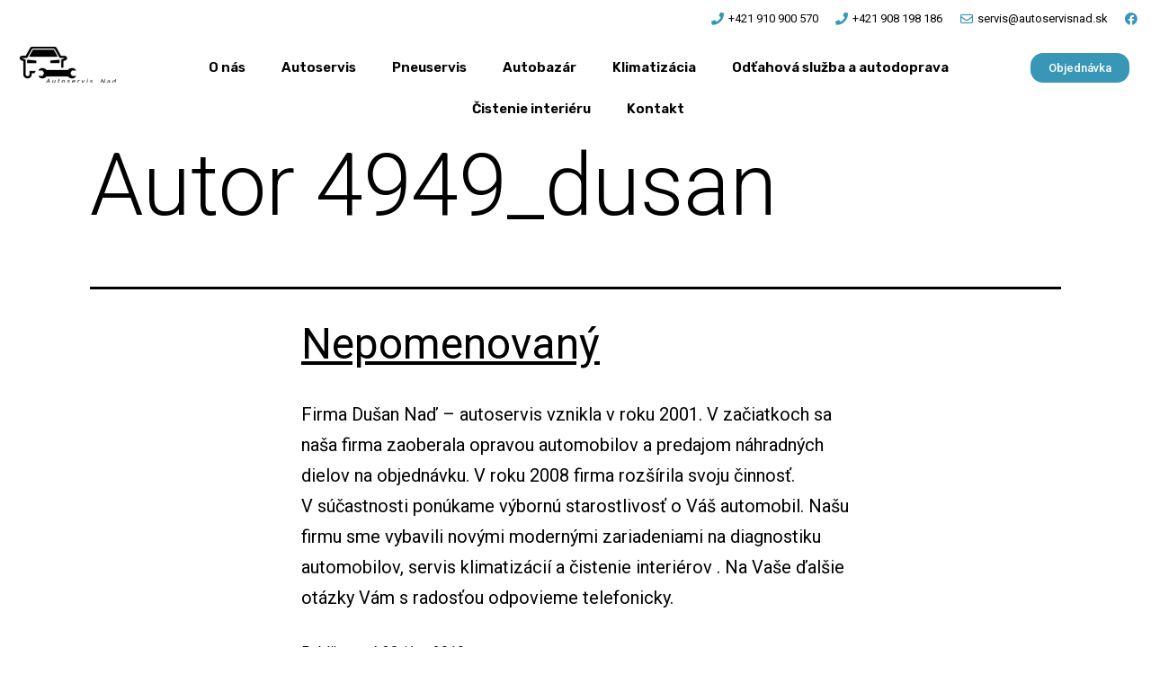

--- FILE ---
content_type: text/html; charset=UTF-8
request_url: http://autoservisnad.sk/author/4949_dusan/
body_size: 11387
content:
<!DOCTYPE html>
<html lang="sk-SK">
<head>
	<meta charset="UTF-8">
	<meta name="viewport" content="width=device-width, initial-scale=1.0, viewport-fit=cover" />		<title>4949_dusan &#8211; Autoservis Naď</title>
<meta name='robots' content='max-image-preview:large' />
<link rel='dns-prefetch' href='//fonts.googleapis.com' />
<link rel='dns-prefetch' href='//s.w.org' />
<link rel="alternate" type="application/rss+xml" title="RSS kanál: Autoservis Naď &raquo;" href="http://autoservisnad.sk/feed/" />
<link rel="alternate" type="application/rss+xml" title="RSS kanál komentárov webu Autoservis Naď &raquo;" href="http://autoservisnad.sk/comments/feed/" />
<link rel="alternate" type="application/rss+xml" title="Autoservis Naď &raquo; - kanál článkov od 4949_dusan" href="http://autoservisnad.sk/author/4949_dusan/feed/" />
<script>
window._wpemojiSettings = {"baseUrl":"https:\/\/s.w.org\/images\/core\/emoji\/13.1.0\/72x72\/","ext":".png","svgUrl":"https:\/\/s.w.org\/images\/core\/emoji\/13.1.0\/svg\/","svgExt":".svg","source":{"concatemoji":"http:\/\/autoservisnad.sk\/wp-includes\/js\/wp-emoji-release.min.js?ver=5.9.12"}};
/*! This file is auto-generated */
!function(e,a,t){var n,r,o,i=a.createElement("canvas"),p=i.getContext&&i.getContext("2d");function s(e,t){var a=String.fromCharCode;p.clearRect(0,0,i.width,i.height),p.fillText(a.apply(this,e),0,0);e=i.toDataURL();return p.clearRect(0,0,i.width,i.height),p.fillText(a.apply(this,t),0,0),e===i.toDataURL()}function c(e){var t=a.createElement("script");t.src=e,t.defer=t.type="text/javascript",a.getElementsByTagName("head")[0].appendChild(t)}for(o=Array("flag","emoji"),t.supports={everything:!0,everythingExceptFlag:!0},r=0;r<o.length;r++)t.supports[o[r]]=function(e){if(!p||!p.fillText)return!1;switch(p.textBaseline="top",p.font="600 32px Arial",e){case"flag":return s([127987,65039,8205,9895,65039],[127987,65039,8203,9895,65039])?!1:!s([55356,56826,55356,56819],[55356,56826,8203,55356,56819])&&!s([55356,57332,56128,56423,56128,56418,56128,56421,56128,56430,56128,56423,56128,56447],[55356,57332,8203,56128,56423,8203,56128,56418,8203,56128,56421,8203,56128,56430,8203,56128,56423,8203,56128,56447]);case"emoji":return!s([10084,65039,8205,55357,56613],[10084,65039,8203,55357,56613])}return!1}(o[r]),t.supports.everything=t.supports.everything&&t.supports[o[r]],"flag"!==o[r]&&(t.supports.everythingExceptFlag=t.supports.everythingExceptFlag&&t.supports[o[r]]);t.supports.everythingExceptFlag=t.supports.everythingExceptFlag&&!t.supports.flag,t.DOMReady=!1,t.readyCallback=function(){t.DOMReady=!0},t.supports.everything||(n=function(){t.readyCallback()},a.addEventListener?(a.addEventListener("DOMContentLoaded",n,!1),e.addEventListener("load",n,!1)):(e.attachEvent("onload",n),a.attachEvent("onreadystatechange",function(){"complete"===a.readyState&&t.readyCallback()})),(n=t.source||{}).concatemoji?c(n.concatemoji):n.wpemoji&&n.twemoji&&(c(n.twemoji),c(n.wpemoji)))}(window,document,window._wpemojiSettings);
</script>
<style>
img.wp-smiley,
img.emoji {
	display: inline !important;
	border: none !important;
	box-shadow: none !important;
	height: 1em !important;
	width: 1em !important;
	margin: 0 0.07em !important;
	vertical-align: -0.1em !important;
	background: none !important;
	padding: 0 !important;
}
</style>
	<link rel='stylesheet' id='wp-block-library-css'  href='http://autoservisnad.sk/wp-includes/css/dist/block-library/style.min.css?ver=5.9.12' media='all' />
<style id='wp-block-library-theme-inline-css'>
.wp-block-audio figcaption{color:#555;font-size:13px;text-align:center}.is-dark-theme .wp-block-audio figcaption{color:hsla(0,0%,100%,.65)}.wp-block-code>code{font-family:Menlo,Consolas,monaco,monospace;color:#1e1e1e;padding:.8em 1em;border:1px solid #ddd;border-radius:4px}.wp-block-embed figcaption{color:#555;font-size:13px;text-align:center}.is-dark-theme .wp-block-embed figcaption{color:hsla(0,0%,100%,.65)}.blocks-gallery-caption{color:#555;font-size:13px;text-align:center}.is-dark-theme .blocks-gallery-caption{color:hsla(0,0%,100%,.65)}.wp-block-image figcaption{color:#555;font-size:13px;text-align:center}.is-dark-theme .wp-block-image figcaption{color:hsla(0,0%,100%,.65)}.wp-block-pullquote{border-top:4px solid;border-bottom:4px solid;margin-bottom:1.75em;color:currentColor}.wp-block-pullquote__citation,.wp-block-pullquote cite,.wp-block-pullquote footer{color:currentColor;text-transform:uppercase;font-size:.8125em;font-style:normal}.wp-block-quote{border-left:.25em solid;margin:0 0 1.75em;padding-left:1em}.wp-block-quote cite,.wp-block-quote footer{color:currentColor;font-size:.8125em;position:relative;font-style:normal}.wp-block-quote.has-text-align-right{border-left:none;border-right:.25em solid;padding-left:0;padding-right:1em}.wp-block-quote.has-text-align-center{border:none;padding-left:0}.wp-block-quote.is-large,.wp-block-quote.is-style-large,.wp-block-quote.is-style-plain{border:none}.wp-block-search .wp-block-search__label{font-weight:700}.wp-block-group:where(.has-background){padding:1.25em 2.375em}.wp-block-separator{border:none;border-bottom:2px solid;margin-left:auto;margin-right:auto;opacity:.4}.wp-block-separator:not(.is-style-wide):not(.is-style-dots){width:100px}.wp-block-separator.has-background:not(.is-style-dots){border-bottom:none;height:1px}.wp-block-separator.has-background:not(.is-style-wide):not(.is-style-dots){height:2px}.wp-block-table thead{border-bottom:3px solid}.wp-block-table tfoot{border-top:3px solid}.wp-block-table td,.wp-block-table th{padding:.5em;border:1px solid;word-break:normal}.wp-block-table figcaption{color:#555;font-size:13px;text-align:center}.is-dark-theme .wp-block-table figcaption{color:hsla(0,0%,100%,.65)}.wp-block-video figcaption{color:#555;font-size:13px;text-align:center}.is-dark-theme .wp-block-video figcaption{color:hsla(0,0%,100%,.65)}.wp-block-template-part.has-background{padding:1.25em 2.375em;margin-top:0;margin-bottom:0}
</style>
<style id='global-styles-inline-css'>
body{--wp--preset--color--black: #000000;--wp--preset--color--cyan-bluish-gray: #abb8c3;--wp--preset--color--white: #FFFFFF;--wp--preset--color--pale-pink: #f78da7;--wp--preset--color--vivid-red: #cf2e2e;--wp--preset--color--luminous-vivid-orange: #ff6900;--wp--preset--color--luminous-vivid-amber: #fcb900;--wp--preset--color--light-green-cyan: #7bdcb5;--wp--preset--color--vivid-green-cyan: #00d084;--wp--preset--color--pale-cyan-blue: #8ed1fc;--wp--preset--color--vivid-cyan-blue: #0693e3;--wp--preset--color--vivid-purple: #9b51e0;--wp--preset--color--dark-gray: #28303D;--wp--preset--color--gray: #39414D;--wp--preset--color--green: #D1E4DD;--wp--preset--color--blue: #D1DFE4;--wp--preset--color--purple: #D1D1E4;--wp--preset--color--red: #E4D1D1;--wp--preset--color--orange: #E4DAD1;--wp--preset--color--yellow: #EEEADD;--wp--preset--gradient--vivid-cyan-blue-to-vivid-purple: linear-gradient(135deg,rgba(6,147,227,1) 0%,rgb(155,81,224) 100%);--wp--preset--gradient--light-green-cyan-to-vivid-green-cyan: linear-gradient(135deg,rgb(122,220,180) 0%,rgb(0,208,130) 100%);--wp--preset--gradient--luminous-vivid-amber-to-luminous-vivid-orange: linear-gradient(135deg,rgba(252,185,0,1) 0%,rgba(255,105,0,1) 100%);--wp--preset--gradient--luminous-vivid-orange-to-vivid-red: linear-gradient(135deg,rgba(255,105,0,1) 0%,rgb(207,46,46) 100%);--wp--preset--gradient--very-light-gray-to-cyan-bluish-gray: linear-gradient(135deg,rgb(238,238,238) 0%,rgb(169,184,195) 100%);--wp--preset--gradient--cool-to-warm-spectrum: linear-gradient(135deg,rgb(74,234,220) 0%,rgb(151,120,209) 20%,rgb(207,42,186) 40%,rgb(238,44,130) 60%,rgb(251,105,98) 80%,rgb(254,248,76) 100%);--wp--preset--gradient--blush-light-purple: linear-gradient(135deg,rgb(255,206,236) 0%,rgb(152,150,240) 100%);--wp--preset--gradient--blush-bordeaux: linear-gradient(135deg,rgb(254,205,165) 0%,rgb(254,45,45) 50%,rgb(107,0,62) 100%);--wp--preset--gradient--luminous-dusk: linear-gradient(135deg,rgb(255,203,112) 0%,rgb(199,81,192) 50%,rgb(65,88,208) 100%);--wp--preset--gradient--pale-ocean: linear-gradient(135deg,rgb(255,245,203) 0%,rgb(182,227,212) 50%,rgb(51,167,181) 100%);--wp--preset--gradient--electric-grass: linear-gradient(135deg,rgb(202,248,128) 0%,rgb(113,206,126) 100%);--wp--preset--gradient--midnight: linear-gradient(135deg,rgb(2,3,129) 0%,rgb(40,116,252) 100%);--wp--preset--gradient--purple-to-yellow: linear-gradient(160deg, #D1D1E4 0%, #EEEADD 100%);--wp--preset--gradient--yellow-to-purple: linear-gradient(160deg, #EEEADD 0%, #D1D1E4 100%);--wp--preset--gradient--green-to-yellow: linear-gradient(160deg, #D1E4DD 0%, #EEEADD 100%);--wp--preset--gradient--yellow-to-green: linear-gradient(160deg, #EEEADD 0%, #D1E4DD 100%);--wp--preset--gradient--red-to-yellow: linear-gradient(160deg, #E4D1D1 0%, #EEEADD 100%);--wp--preset--gradient--yellow-to-red: linear-gradient(160deg, #EEEADD 0%, #E4D1D1 100%);--wp--preset--gradient--purple-to-red: linear-gradient(160deg, #D1D1E4 0%, #E4D1D1 100%);--wp--preset--gradient--red-to-purple: linear-gradient(160deg, #E4D1D1 0%, #D1D1E4 100%);--wp--preset--duotone--dark-grayscale: url('#wp-duotone-dark-grayscale');--wp--preset--duotone--grayscale: url('#wp-duotone-grayscale');--wp--preset--duotone--purple-yellow: url('#wp-duotone-purple-yellow');--wp--preset--duotone--blue-red: url('#wp-duotone-blue-red');--wp--preset--duotone--midnight: url('#wp-duotone-midnight');--wp--preset--duotone--magenta-yellow: url('#wp-duotone-magenta-yellow');--wp--preset--duotone--purple-green: url('#wp-duotone-purple-green');--wp--preset--duotone--blue-orange: url('#wp-duotone-blue-orange');--wp--preset--font-size--small: 18px;--wp--preset--font-size--medium: 20px;--wp--preset--font-size--large: 24px;--wp--preset--font-size--x-large: 42px;--wp--preset--font-size--extra-small: 16px;--wp--preset--font-size--normal: 20px;--wp--preset--font-size--extra-large: 40px;--wp--preset--font-size--huge: 96px;--wp--preset--font-size--gigantic: 144px;}.has-black-color{color: var(--wp--preset--color--black) !important;}.has-cyan-bluish-gray-color{color: var(--wp--preset--color--cyan-bluish-gray) !important;}.has-white-color{color: var(--wp--preset--color--white) !important;}.has-pale-pink-color{color: var(--wp--preset--color--pale-pink) !important;}.has-vivid-red-color{color: var(--wp--preset--color--vivid-red) !important;}.has-luminous-vivid-orange-color{color: var(--wp--preset--color--luminous-vivid-orange) !important;}.has-luminous-vivid-amber-color{color: var(--wp--preset--color--luminous-vivid-amber) !important;}.has-light-green-cyan-color{color: var(--wp--preset--color--light-green-cyan) !important;}.has-vivid-green-cyan-color{color: var(--wp--preset--color--vivid-green-cyan) !important;}.has-pale-cyan-blue-color{color: var(--wp--preset--color--pale-cyan-blue) !important;}.has-vivid-cyan-blue-color{color: var(--wp--preset--color--vivid-cyan-blue) !important;}.has-vivid-purple-color{color: var(--wp--preset--color--vivid-purple) !important;}.has-black-background-color{background-color: var(--wp--preset--color--black) !important;}.has-cyan-bluish-gray-background-color{background-color: var(--wp--preset--color--cyan-bluish-gray) !important;}.has-white-background-color{background-color: var(--wp--preset--color--white) !important;}.has-pale-pink-background-color{background-color: var(--wp--preset--color--pale-pink) !important;}.has-vivid-red-background-color{background-color: var(--wp--preset--color--vivid-red) !important;}.has-luminous-vivid-orange-background-color{background-color: var(--wp--preset--color--luminous-vivid-orange) !important;}.has-luminous-vivid-amber-background-color{background-color: var(--wp--preset--color--luminous-vivid-amber) !important;}.has-light-green-cyan-background-color{background-color: var(--wp--preset--color--light-green-cyan) !important;}.has-vivid-green-cyan-background-color{background-color: var(--wp--preset--color--vivid-green-cyan) !important;}.has-pale-cyan-blue-background-color{background-color: var(--wp--preset--color--pale-cyan-blue) !important;}.has-vivid-cyan-blue-background-color{background-color: var(--wp--preset--color--vivid-cyan-blue) !important;}.has-vivid-purple-background-color{background-color: var(--wp--preset--color--vivid-purple) !important;}.has-black-border-color{border-color: var(--wp--preset--color--black) !important;}.has-cyan-bluish-gray-border-color{border-color: var(--wp--preset--color--cyan-bluish-gray) !important;}.has-white-border-color{border-color: var(--wp--preset--color--white) !important;}.has-pale-pink-border-color{border-color: var(--wp--preset--color--pale-pink) !important;}.has-vivid-red-border-color{border-color: var(--wp--preset--color--vivid-red) !important;}.has-luminous-vivid-orange-border-color{border-color: var(--wp--preset--color--luminous-vivid-orange) !important;}.has-luminous-vivid-amber-border-color{border-color: var(--wp--preset--color--luminous-vivid-amber) !important;}.has-light-green-cyan-border-color{border-color: var(--wp--preset--color--light-green-cyan) !important;}.has-vivid-green-cyan-border-color{border-color: var(--wp--preset--color--vivid-green-cyan) !important;}.has-pale-cyan-blue-border-color{border-color: var(--wp--preset--color--pale-cyan-blue) !important;}.has-vivid-cyan-blue-border-color{border-color: var(--wp--preset--color--vivid-cyan-blue) !important;}.has-vivid-purple-border-color{border-color: var(--wp--preset--color--vivid-purple) !important;}.has-vivid-cyan-blue-to-vivid-purple-gradient-background{background: var(--wp--preset--gradient--vivid-cyan-blue-to-vivid-purple) !important;}.has-light-green-cyan-to-vivid-green-cyan-gradient-background{background: var(--wp--preset--gradient--light-green-cyan-to-vivid-green-cyan) !important;}.has-luminous-vivid-amber-to-luminous-vivid-orange-gradient-background{background: var(--wp--preset--gradient--luminous-vivid-amber-to-luminous-vivid-orange) !important;}.has-luminous-vivid-orange-to-vivid-red-gradient-background{background: var(--wp--preset--gradient--luminous-vivid-orange-to-vivid-red) !important;}.has-very-light-gray-to-cyan-bluish-gray-gradient-background{background: var(--wp--preset--gradient--very-light-gray-to-cyan-bluish-gray) !important;}.has-cool-to-warm-spectrum-gradient-background{background: var(--wp--preset--gradient--cool-to-warm-spectrum) !important;}.has-blush-light-purple-gradient-background{background: var(--wp--preset--gradient--blush-light-purple) !important;}.has-blush-bordeaux-gradient-background{background: var(--wp--preset--gradient--blush-bordeaux) !important;}.has-luminous-dusk-gradient-background{background: var(--wp--preset--gradient--luminous-dusk) !important;}.has-pale-ocean-gradient-background{background: var(--wp--preset--gradient--pale-ocean) !important;}.has-electric-grass-gradient-background{background: var(--wp--preset--gradient--electric-grass) !important;}.has-midnight-gradient-background{background: var(--wp--preset--gradient--midnight) !important;}.has-small-font-size{font-size: var(--wp--preset--font-size--small) !important;}.has-medium-font-size{font-size: var(--wp--preset--font-size--medium) !important;}.has-large-font-size{font-size: var(--wp--preset--font-size--large) !important;}.has-x-large-font-size{font-size: var(--wp--preset--font-size--x-large) !important;}
</style>
<link rel='stylesheet' id='menu-image-css'  href='http://autoservisnad.sk/wp-content/plugins/menu-image/includes/css/menu-image.css?ver=3.0.8' media='all' />
<link rel='stylesheet' id='dashicons-css'  href='http://autoservisnad.sk/wp-includes/css/dashicons.min.css?ver=5.9.12' media='all' />
<link rel='stylesheet' id='twenty-twenty-one-style-css'  href='http://autoservisnad.sk/wp-content/themes/twentytwentyone/style.css?ver=1.5' media='all' />
<style id='twenty-twenty-one-style-inline-css'>
:root{--global--color-background: #ffffff;--global--color-primary: #000;--global--color-secondary: #000;--button--color-background: #000;--button--color-text-hover: #000;}
@supports (-webkit-appearance: none) or (-moz-appearance: none) {
				div.wpforms-container-full .wpforms-form input[type=checkbox] {
					-webkit-appearance: checkbox;
					-moz-appearance: checkbox;
				}
				div.wpforms-container-full .wpforms-form input[type=radio] {
					-webkit-appearance: radio;
					-moz-appearance: radio;
				}
				div.wpforms-container-full .wpforms-form input[type=checkbox]:after,
				div.wpforms-container-full .wpforms-form input[type=radio]:after {
					content: none;
				}
			}
div.wpforms-container-full form.wpforms-form select {
				background-image: url("data:image/svg+xml;utf8,<svg xmlns='http://www.w3.org/2000/svg' width='10' height='10' fill='%2328303d'><polygon points='0,0 10,0 5,5'/></svg>");
				background-repeat: no-repeat;
				background-position: right var(--form--spacing-unit) top 60%;
			}
</style>
<link rel='stylesheet' id='twenty-twenty-one-print-style-css'  href='http://autoservisnad.sk/wp-content/themes/twentytwentyone/assets/css/print.css?ver=1.5' media='print' />
<link rel='stylesheet' id='elementor-icons-css'  href='http://autoservisnad.sk/wp-content/plugins/elementor/assets/lib/eicons/css/elementor-icons.min.css?ver=5.18.0' media='all' />
<link rel='stylesheet' id='elementor-frontend-legacy-css'  href='http://autoservisnad.sk/wp-content/plugins/elementor/assets/css/frontend-legacy.min.css?ver=3.11.2' media='all' />
<link rel='stylesheet' id='elementor-frontend-css'  href='http://autoservisnad.sk/wp-content/plugins/elementor/assets/css/frontend.min.css?ver=3.11.2' media='all' />
<link rel='stylesheet' id='swiper-css'  href='http://autoservisnad.sk/wp-content/plugins/elementor/assets/lib/swiper/css/swiper.min.css?ver=5.3.6' media='all' />
<link rel='stylesheet' id='elementor-post-324-css'  href='http://autoservisnad.sk/wp-content/uploads/elementor/css/post-324.css?ver=1718398207' media='all' />
<link rel='stylesheet' id='elementor-pro-css'  href='http://autoservisnad.sk/wp-content/plugins/pro-elements/assets/css/frontend.min.css?ver=3.7.3' media='all' />
<link rel='stylesheet' id='font-awesome-5-all-css'  href='http://autoservisnad.sk/wp-content/plugins/elementor/assets/lib/font-awesome/css/all.min.css?ver=3.11.2' media='all' />
<link rel='stylesheet' id='font-awesome-4-shim-css'  href='http://autoservisnad.sk/wp-content/plugins/elementor/assets/lib/font-awesome/css/v4-shims.min.css?ver=3.11.2' media='all' />
<link rel='stylesheet' id='she-header-style-css'  href='http://autoservisnad.sk/wp-content/plugins/sticky-header-effects-for-elementor/assets/css/she-header-style.css?ver=1.5.5' media='all' />
<link rel='stylesheet' id='elementor-global-css'  href='http://autoservisnad.sk/wp-content/uploads/elementor/css/global.css?ver=1718398208' media='all' />
<link rel='stylesheet' id='elementor-post-656-css'  href='http://autoservisnad.sk/wp-content/uploads/elementor/css/post-656.css?ver=1718398209' media='all' />
<link rel='stylesheet' id='elementor-post-662-css'  href='http://autoservisnad.sk/wp-content/uploads/elementor/css/post-662.css?ver=1718398209' media='all' />
<link rel='stylesheet' id='mm-compiled-options-mobmenu-css'  href='http://autoservisnad.sk/wp-content/uploads/dynamic-mobmenu.css?ver=2.8.3-146' media='all' />
<link rel='stylesheet' id='mm-google-webfont-dosis-css'  href='//fonts.googleapis.com/css?family=Dosis%3Ainherit%2C400&#038;subset=latin%2Clatin-ext&#038;ver=5.9.12' media='all' />
<link rel='stylesheet' id='cssmobmenu-icons-css'  href='http://autoservisnad.sk/wp-content/plugins/mobile-menu/includes/css/mobmenu-icons.css?ver=5.9.12' media='all' />
<link rel='stylesheet' id='cssmobmenu-css'  href='http://autoservisnad.sk/wp-content/plugins/mobile-menu/includes/css/mobmenu.css?ver=2.8.3' media='all' />
<link rel='stylesheet' id='google-fonts-1-css'  href='https://fonts.googleapis.com/css?family=Roboto%3A100%2C100italic%2C200%2C200italic%2C300%2C300italic%2C400%2C400italic%2C500%2C500italic%2C600%2C600italic%2C700%2C700italic%2C800%2C800italic%2C900%2C900italic%7CRoboto+Slab%3A100%2C100italic%2C200%2C200italic%2C300%2C300italic%2C400%2C400italic%2C500%2C500italic%2C600%2C600italic%2C700%2C700italic%2C800%2C800italic%2C900%2C900italic%7CRubik%3A100%2C100italic%2C200%2C200italic%2C300%2C300italic%2C400%2C400italic%2C500%2C500italic%2C600%2C600italic%2C700%2C700italic%2C800%2C800italic%2C900%2C900italic&#038;display=auto&#038;subset=latin-ext&#038;ver=5.9.12' media='all' />
<link rel='stylesheet' id='elementor-icons-shared-0-css'  href='http://autoservisnad.sk/wp-content/plugins/elementor/assets/lib/font-awesome/css/fontawesome.min.css?ver=5.15.3' media='all' />
<link rel='stylesheet' id='elementor-icons-fa-solid-css'  href='http://autoservisnad.sk/wp-content/plugins/elementor/assets/lib/font-awesome/css/solid.min.css?ver=5.15.3' media='all' />
<link rel='stylesheet' id='elementor-icons-fa-regular-css'  href='http://autoservisnad.sk/wp-content/plugins/elementor/assets/lib/font-awesome/css/regular.min.css?ver=5.15.3' media='all' />
<link rel='stylesheet' id='elementor-icons-fa-brands-css'  href='http://autoservisnad.sk/wp-content/plugins/elementor/assets/lib/font-awesome/css/brands.min.css?ver=5.15.3' media='all' />
<link rel="preconnect" href="https://fonts.gstatic.com/" crossorigin><script src='http://autoservisnad.sk/wp-content/plugins/elementor/assets/lib/font-awesome/js/v4-shims.min.js?ver=3.11.2' id='font-awesome-4-shim-js'></script>
<script src='http://autoservisnad.sk/wp-includes/js/jquery/jquery.min.js?ver=3.6.0' id='jquery-core-js'></script>
<script src='http://autoservisnad.sk/wp-includes/js/jquery/jquery-migrate.min.js?ver=3.3.2' id='jquery-migrate-js'></script>
<script src='http://autoservisnad.sk/wp-content/plugins/sticky-header-effects-for-elementor/assets/js/she-header.js?ver=1.5.5' id='she-header-js'></script>
<script src='http://autoservisnad.sk/wp-content/plugins/mobile-menu/includes/js/mobmenu.js?ver=2.8.3' id='mobmenujs-js'></script>
<link rel="https://api.w.org/" href="http://autoservisnad.sk/wp-json/" /><link rel="alternate" type="application/json" href="http://autoservisnad.sk/wp-json/wp/v2/users/1" /><link rel="EditURI" type="application/rsd+xml" title="RSD" href="http://autoservisnad.sk/xmlrpc.php?rsd" />
<link rel="wlwmanifest" type="application/wlwmanifest+xml" href="http://autoservisnad.sk/wp-includes/wlwmanifest.xml" /> 
<meta name="generator" content="WordPress 5.9.12" />
<meta name="cdp-version" content="1.4.3" /><meta name="generator" content="Elementor 3.11.2; settings: css_print_method-external, google_font-enabled, font_display-auto">
<style id="custom-background-css">
body.custom-background { background-color: #ffffff; }
</style>
	<link rel="icon" href="http://autoservisnad.sk/wp-content/uploads/2019/07/cropped-Screenshot_1-32x32.png" sizes="32x32" />
<link rel="icon" href="http://autoservisnad.sk/wp-content/uploads/2019/07/cropped-Screenshot_1-192x192.png" sizes="192x192" />
<link rel="apple-touch-icon" href="http://autoservisnad.sk/wp-content/uploads/2019/07/cropped-Screenshot_1-180x180.png" />
<meta name="msapplication-TileImage" content="http://autoservisnad.sk/wp-content/uploads/2019/07/cropped-Screenshot_1-270x270.png" />
		<style id="wp-custom-css">
			html,
body{
  width:100%;
  overflow-x:hidden;
}		</style>
		<style type="text/css">/** Mega Menu CSS: fs **/</style>
</head>
<body class="archive author author-4949_dusan author-1 custom-background wp-embed-responsive is-light-theme has-background-white no-js hfeed has-main-navigation no-widgets mob-menu-slideout-over elementor-default elementor-kit-324">

		<div data-elementor-type="header" data-elementor-id="656" class="elementor elementor-656 elementor-location-header">
					<div class="elementor-section-wrap">
								<section class="elementor-section elementor-top-section elementor-element elementor-element-f9d5da5 elementor-section-boxed elementor-section-height-default elementor-section-height-default" data-id="f9d5da5" data-element_type="section" id="up" data-settings="{&quot;background_background&quot;:&quot;classic&quot;}">
						<div class="elementor-container elementor-column-gap-default">
							<div class="elementor-row">
					<div class="elementor-column elementor-col-100 elementor-top-column elementor-element elementor-element-0bceb79" data-id="0bceb79" data-element_type="column">
			<div class="elementor-column-wrap elementor-element-populated">
							<div class="elementor-widget-wrap">
						<div class="elementor-element elementor-element-3bddf49 elementor-icon-list--layout-inline elementor-align-right elementor-list-item-link-full_width elementor-widget elementor-widget-icon-list" data-id="3bddf49" data-element_type="widget" data-widget_type="icon-list.default">
				<div class="elementor-widget-container">
					<ul class="elementor-icon-list-items elementor-inline-items">
							<li class="elementor-icon-list-item elementor-inline-item">
											<a href="tel:+421910900570">

												<span class="elementor-icon-list-icon">
							<i aria-hidden="true" class="fas fa-phone"></i>						</span>
										<span class="elementor-icon-list-text">+421 910 900 570</span>
											</a>
									</li>
								<li class="elementor-icon-list-item elementor-inline-item">
											<span class="elementor-icon-list-icon">
							<i aria-hidden="true" class="fas fa-phone"></i>						</span>
										<span class="elementor-icon-list-text">+421 908 198 186</span>
									</li>
								<li class="elementor-icon-list-item elementor-inline-item">
											<a href="mailto:servis@autoservisnad.sk">

												<span class="elementor-icon-list-icon">
							<i aria-hidden="true" class="far fa-envelope"></i>						</span>
										<span class="elementor-icon-list-text">servis@autoservisnad.sk</span>
											</a>
									</li>
								<li class="elementor-icon-list-item elementor-inline-item">
											<a href="https://www.facebook.com/nadautoservis">

												<span class="elementor-icon-list-icon">
							<i aria-hidden="true" class="fab fa-facebook"></i>						</span>
										<span class="elementor-icon-list-text"></span>
											</a>
									</li>
						</ul>
				</div>
				</div>
						</div>
					</div>
		</div>
								</div>
					</div>
		</section>
				<section class="elementor-section elementor-top-section elementor-element elementor-element-fd82e69 elementor-section-full_width she-header-yes elementor-hidden-mobile elementor-section-height-default elementor-section-height-default" data-id="fd82e69" data-element_type="section" data-settings="{&quot;background_background&quot;:&quot;classic&quot;,&quot;transparent&quot;:&quot;yes&quot;,&quot;background_show&quot;:&quot;yes&quot;,&quot;background&quot;:&quot;#FFFFFFA8&quot;,&quot;transparent_on&quot;:[&quot;desktop&quot;,&quot;tablet&quot;,&quot;mobile&quot;],&quot;scroll_distance&quot;:{&quot;unit&quot;:&quot;px&quot;,&quot;size&quot;:60,&quot;sizes&quot;:[]},&quot;scroll_distance_tablet&quot;:{&quot;unit&quot;:&quot;px&quot;,&quot;size&quot;:&quot;&quot;,&quot;sizes&quot;:[]},&quot;scroll_distance_mobile&quot;:{&quot;unit&quot;:&quot;px&quot;,&quot;size&quot;:&quot;&quot;,&quot;sizes&quot;:[]}}">
						<div class="elementor-container elementor-column-gap-default">
							<div class="elementor-row">
					<div class="elementor-column elementor-col-25 elementor-top-column elementor-element elementor-element-8ee1c4f" data-id="8ee1c4f" data-element_type="column">
			<div class="elementor-column-wrap elementor-element-populated">
							<div class="elementor-widget-wrap">
						<div class="elementor-element elementor-element-745c057 elementor-widget elementor-widget-image" data-id="745c057" data-element_type="widget" data-widget_type="image.default">
				<div class="elementor-widget-container">
								<div class="elementor-image">
												<img src="http://autoservisnad.sk/wp-content/uploads/elementor/thumbs/cropped-Screenshot_1-1-e1678131019549-q34otg0jszggp0ifyj5hb13biabkerc7c24hwaa4k0.png" title="cropped-Screenshot_1-1" alt="cropped-Screenshot_1-1" loading="lazy" />														</div>
						</div>
				</div>
						</div>
					</div>
		</div>
				<div class="elementor-column elementor-col-50 elementor-top-column elementor-element elementor-element-aab36bb" data-id="aab36bb" data-element_type="column">
			<div class="elementor-column-wrap elementor-element-populated">
							<div class="elementor-widget-wrap">
						<div class="elementor-element elementor-element-e735837 elementor-nav-menu__align-center elementor-nav-menu--dropdown-tablet elementor-nav-menu__text-align-aside elementor-nav-menu--toggle elementor-nav-menu--burger elementor-widget elementor-widget-nav-menu" data-id="e735837" data-element_type="widget" data-settings="{&quot;layout&quot;:&quot;horizontal&quot;,&quot;submenu_icon&quot;:{&quot;value&quot;:&quot;&lt;i class=\&quot;fas fa-caret-down\&quot;&gt;&lt;\/i&gt;&quot;,&quot;library&quot;:&quot;fa-solid&quot;},&quot;toggle&quot;:&quot;burger&quot;}" data-widget_type="nav-menu.default">
				<div class="elementor-widget-container">
						<nav migration_allowed="1" migrated="0" role="navigation" class="elementor-nav-menu--main elementor-nav-menu__container elementor-nav-menu--layout-horizontal e--pointer-text e--animation-grow">
				<ul id="menu-1-e735837" class="elementor-nav-menu"><li class="menu-item menu-item-type-post_type menu-item-object-page menu-item-home menu-item-655"><a href="http://autoservisnad.sk/" class="elementor-item">O nás</a></li>
<li class="menu-item menu-item-type-post_type menu-item-object-page menu-item-653"><a href="http://autoservisnad.sk/autoservis-2/" class="elementor-item">Autoservis</a></li>
<li class="menu-item menu-item-type-post_type menu-item-object-page menu-item-654"><a href="http://autoservisnad.sk/pneuservis-2/" class="elementor-item">Pneuservis</a></li>
<li class="menu-item menu-item-type-post_type menu-item-object-page menu-item-649"><a href="http://autoservisnad.sk/bazar/" class="elementor-item">Autobazár</a></li>
<li class="menu-item menu-item-type-post_type menu-item-object-page menu-item-652"><a href="http://autoservisnad.sk/klimatizacia-2/" class="elementor-item">Klimatizácia</a></li>
<li class="menu-item menu-item-type-post_type menu-item-object-page menu-item-650"><a href="http://autoservisnad.sk/autodoprava-a-odtahova-sluzba-p/" class="elementor-item">Odťahová služba a autodoprava</a></li>
<li class="menu-item menu-item-type-post_type menu-item-object-page menu-item-651"><a href="http://autoservisnad.sk/cistenie-interieru/" class="elementor-item">Čistenie interiéru</a></li>
<li class="menu-item menu-item-type-post_type menu-item-object-page menu-item-700"><a href="http://autoservisnad.sk/kontakt-2/" class="elementor-item">Kontakt</a></li>
</ul>			</nav>
					<div class="elementor-menu-toggle" role="button" tabindex="0" aria-label="Menu Toggle" aria-expanded="false">
			<i aria-hidden="true" role="presentation" class="elementor-menu-toggle__icon--open eicon-menu-bar"></i><i aria-hidden="true" role="presentation" class="elementor-menu-toggle__icon--close eicon-close"></i>			<span class="elementor-screen-only">Menu</span>
		</div>
			<nav class="elementor-nav-menu--dropdown elementor-nav-menu__container" role="navigation" aria-hidden="true">
				<ul id="menu-2-e735837" class="elementor-nav-menu"><li class="menu-item menu-item-type-post_type menu-item-object-page menu-item-home menu-item-655"><a href="http://autoservisnad.sk/" class="elementor-item" tabindex="-1">O nás</a></li>
<li class="menu-item menu-item-type-post_type menu-item-object-page menu-item-653"><a href="http://autoservisnad.sk/autoservis-2/" class="elementor-item" tabindex="-1">Autoservis</a></li>
<li class="menu-item menu-item-type-post_type menu-item-object-page menu-item-654"><a href="http://autoservisnad.sk/pneuservis-2/" class="elementor-item" tabindex="-1">Pneuservis</a></li>
<li class="menu-item menu-item-type-post_type menu-item-object-page menu-item-649"><a href="http://autoservisnad.sk/bazar/" class="elementor-item" tabindex="-1">Autobazár</a></li>
<li class="menu-item menu-item-type-post_type menu-item-object-page menu-item-652"><a href="http://autoservisnad.sk/klimatizacia-2/" class="elementor-item" tabindex="-1">Klimatizácia</a></li>
<li class="menu-item menu-item-type-post_type menu-item-object-page menu-item-650"><a href="http://autoservisnad.sk/autodoprava-a-odtahova-sluzba-p/" class="elementor-item" tabindex="-1">Odťahová služba a autodoprava</a></li>
<li class="menu-item menu-item-type-post_type menu-item-object-page menu-item-651"><a href="http://autoservisnad.sk/cistenie-interieru/" class="elementor-item" tabindex="-1">Čistenie interiéru</a></li>
<li class="menu-item menu-item-type-post_type menu-item-object-page menu-item-700"><a href="http://autoservisnad.sk/kontakt-2/" class="elementor-item" tabindex="-1">Kontakt</a></li>
</ul>			</nav>
				</div>
				</div>
						</div>
					</div>
		</div>
				<div class="elementor-column elementor-col-25 elementor-top-column elementor-element elementor-element-cc1723d" data-id="cc1723d" data-element_type="column">
			<div class="elementor-column-wrap elementor-element-populated">
							<div class="elementor-widget-wrap">
						<div class="elementor-element elementor-element-f5e9c91 elementor-widget elementor-widget-button" data-id="f5e9c91" data-element_type="widget" data-widget_type="button.default">
				<div class="elementor-widget-container">
					<div class="elementor-button-wrapper">
			<a href="http://autoservisnad.sk/objednavka/" class="elementor-button-link elementor-button elementor-size-xs" role="button">
						<span class="elementor-button-content-wrapper">
						<span class="elementor-button-text">Objednávka</span>
		</span>
					</a>
		</div>
				</div>
				</div>
						</div>
					</div>
		</div>
								</div>
					</div>
		</section>
							</div>
				</div>
		

	<header class="page-header alignwide">
		<h1 class="page-title">Autor <span>4949_dusan</span></h1>			</header><!-- .page-header -->

					
<article id="post-64" class="post-64 post type-post status-publish format-standard hentry category-nezaradene entry">

	
<header class="entry-header">
	<h2 class="entry-title default-max-width"><a href="http://autoservisnad.sk/2019/06/30/64/">Nepomenovaný</a></h2></header><!-- .entry-header -->

	<div class="entry-content">
		<p>Firma Dušan Naď &#8211; autoservis vznikla v roku 2001. V začiatkoch sa naša firma zaoberala opravou automobilov a predajom náhradných dielov na objednávku. V roku 2008 firma rozšírila svoju činnosť. V súčastnosti ponúkame výbornú starostlivosť o Váš automobil. Našu firmu sme vybavili novými modernými zariadeniami na diagnostiku automobilov, servis klimatizácií a čistenie interiérov . Na Vaše ďalšie otázky Vám s&nbsp;radosťou odpovieme telefonicky.</p>
	</div><!-- .entry-content -->

	<footer class="entry-footer default-max-width">
		<span class="posted-on">Publikované <time class="entry-date published updated" datetime="2019-06-30T18:39:42+02:00">30. júna 2019</time></span><div class="post-taxonomies"><span class="cat-links">Kategorizované ako <a href="http://autoservisnad.sk/category/nezaradene/" rel="category tag">Nezaradené</a> </span></div>	</footer><!-- .entry-footer -->
</article><!-- #post-${ID} -->
	
	

		<div data-elementor-type="footer" data-elementor-id="662" class="elementor elementor-662 elementor-location-footer">
					<div class="elementor-section-wrap">
								<section class="elementor-section elementor-top-section elementor-element elementor-element-6e1900c elementor-section-full_width elementor-section-height-default elementor-section-height-default" data-id="6e1900c" data-element_type="section" data-settings="{&quot;background_background&quot;:&quot;classic&quot;}">
						<div class="elementor-container elementor-column-gap-default">
							<div class="elementor-row">
					<div class="elementor-column elementor-col-100 elementor-top-column elementor-element elementor-element-eceec59" data-id="eceec59" data-element_type="column">
			<div class="elementor-column-wrap elementor-element-populated">
							<div class="elementor-widget-wrap">
						<div class="elementor-element elementor-element-2d8d969 elementor-widget-divider--view-line elementor-widget elementor-widget-divider" data-id="2d8d969" data-element_type="widget" data-widget_type="divider.default">
				<div class="elementor-widget-container">
					<div class="elementor-divider">
			<span class="elementor-divider-separator">
						</span>
		</div>
				</div>
				</div>
						</div>
					</div>
		</div>
								</div>
					</div>
		</section>
				<section class="elementor-section elementor-top-section elementor-element elementor-element-3fd2542 elementor-hidden-mobile elementor-section-boxed elementor-section-height-default elementor-section-height-default" data-id="3fd2542" data-element_type="section" data-settings="{&quot;background_background&quot;:&quot;classic&quot;}">
						<div class="elementor-container elementor-column-gap-default">
							<div class="elementor-row">
					<div class="elementor-column elementor-col-33 elementor-top-column elementor-element elementor-element-d77540b" data-id="d77540b" data-element_type="column">
			<div class="elementor-column-wrap elementor-element-populated">
							<div class="elementor-widget-wrap">
						<div class="elementor-element elementor-element-7de77c3 elementor-widget elementor-widget-heading" data-id="7de77c3" data-element_type="widget" data-widget_type="heading.default">
				<div class="elementor-widget-container">
			<h2 class="elementor-heading-title elementor-size-default">Kontakt</h2>		</div>
				</div>
				<div class="elementor-element elementor-element-a4d302f elementor-icon-list--layout-traditional elementor-list-item-link-full_width elementor-widget elementor-widget-icon-list" data-id="a4d302f" data-element_type="widget" data-widget_type="icon-list.default">
				<div class="elementor-widget-container">
					<ul class="elementor-icon-list-items">
							<li class="elementor-icon-list-item">
										<span class="elementor-icon-list-text">+421 910 900 570</span>
									</li>
								<li class="elementor-icon-list-item">
										<span class="elementor-icon-list-text">+421 908 198 186 </span>
									</li>
								<li class="elementor-icon-list-item">
											<a href="mailto:servis@autoservisnad.sk">

											<span class="elementor-icon-list-text">servis@autoservisnad.sk</span>
											</a>
									</li>
						</ul>
				</div>
				</div>
						</div>
					</div>
		</div>
				<div class="elementor-column elementor-col-33 elementor-top-column elementor-element elementor-element-96c5fcf" data-id="96c5fcf" data-element_type="column">
			<div class="elementor-column-wrap elementor-element-populated">
							<div class="elementor-widget-wrap">
						<div class="elementor-element elementor-element-a9c1400 elementor-widget elementor-widget-heading" data-id="a9c1400" data-element_type="widget" data-widget_type="heading.default">
				<div class="elementor-widget-container">
			<h2 class="elementor-heading-title elementor-size-default">Poloha</h2>		</div>
				</div>
				<div class="elementor-element elementor-element-a7e2287 elementor-icon-list--layout-traditional elementor-list-item-link-full_width elementor-widget elementor-widget-icon-list" data-id="a7e2287" data-element_type="widget" data-widget_type="icon-list.default">
				<div class="elementor-widget-container">
					<ul class="elementor-icon-list-items">
							<li class="elementor-icon-list-item">
											<a href="https://www.google.com/maps/dir//autoservisnad/@48.7195607,17.6977728,13z/data=!4m8!4m7!1m0!1m5!1m1!1s0x47135426f1f67d1b:0xdd9965c0942c9468!2m2!1d17.7327891!2d48.7195121">

											<span class="elementor-icon-list-text">Autoservis Naď, Hrachovište 241, 916 15 Hrachovište</span>
											</a>
									</li>
						</ul>
				</div>
				</div>
						</div>
					</div>
		</div>
				<div class="elementor-column elementor-col-33 elementor-top-column elementor-element elementor-element-5c32603" data-id="5c32603" data-element_type="column">
			<div class="elementor-column-wrap elementor-element-populated">
							<div class="elementor-widget-wrap">
						<div class="elementor-element elementor-element-457d619 elementor-widget elementor-widget-heading" data-id="457d619" data-element_type="widget" data-widget_type="heading.default">
				<div class="elementor-widget-container">
			<h2 class="elementor-heading-title elementor-size-default">Otváracie hodiny</h2>		</div>
				</div>
				<div class="elementor-element elementor-element-8957a1b elementor-icon-list--layout-traditional elementor-list-item-link-full_width elementor-widget elementor-widget-icon-list" data-id="8957a1b" data-element_type="widget" data-widget_type="icon-list.default">
				<div class="elementor-widget-container">
					<ul class="elementor-icon-list-items">
							<li class="elementor-icon-list-item">
										<span class="elementor-icon-list-text">PO-PIA: 7:30 – 12:00 -/- 13:00 – 16:30</span>
									</li>
								<li class="elementor-icon-list-item">
										<span class="elementor-icon-list-text">SOBOTA:  8:00 – 12:00</span>
									</li>
								<li class="elementor-icon-list-item">
										<span class="elementor-icon-list-text">NEDEĽA:  ZATVORENÉ</span>
									</li>
						</ul>
				</div>
				</div>
				<div class="elementor-element elementor-element-ea8e8d0 elementor-view-default elementor-widget elementor-widget-icon" data-id="ea8e8d0" data-element_type="widget" data-widget_type="icon.default">
				<div class="elementor-widget-container">
					<div class="elementor-icon-wrapper">
			<a class="elementor-icon elementor-animation-pulse-grow" href="#up">
			<i aria-hidden="true" class="far fa-arrow-alt-circle-up"></i>			</a>
		</div>
				</div>
				</div>
						</div>
					</div>
		</div>
								</div>
					</div>
		</section>
				<section class="elementor-section elementor-top-section elementor-element elementor-element-a7657b8 elementor-hidden-desktop elementor-hidden-tablet elementor-section-boxed elementor-section-height-default elementor-section-height-default" data-id="a7657b8" data-element_type="section" data-settings="{&quot;background_background&quot;:&quot;classic&quot;}">
						<div class="elementor-container elementor-column-gap-default">
							<div class="elementor-row">
					<div class="elementor-column elementor-col-33 elementor-top-column elementor-element elementor-element-e8cbd38" data-id="e8cbd38" data-element_type="column">
			<div class="elementor-column-wrap elementor-element-populated">
							<div class="elementor-widget-wrap">
						<div class="elementor-element elementor-element-fec1136 elementor-widget elementor-widget-heading" data-id="fec1136" data-element_type="widget" data-widget_type="heading.default">
				<div class="elementor-widget-container">
			<h2 class="elementor-heading-title elementor-size-default">Kontakt</h2>		</div>
				</div>
				<div class="elementor-element elementor-element-3612a04 elementor-icon-list--layout-traditional elementor-list-item-link-full_width elementor-widget elementor-widget-icon-list" data-id="3612a04" data-element_type="widget" data-widget_type="icon-list.default">
				<div class="elementor-widget-container">
					<ul class="elementor-icon-list-items">
							<li class="elementor-icon-list-item">
										<span class="elementor-icon-list-text">+421 910 900 570</span>
									</li>
								<li class="elementor-icon-list-item">
										<span class="elementor-icon-list-text">+421 908 198 186</span>
									</li>
								<li class="elementor-icon-list-item">
											<a href="mailto:servis@autoservisnad.sk">

											<span class="elementor-icon-list-text">servis@autoservisnad.sk</span>
											</a>
									</li>
						</ul>
				</div>
				</div>
						</div>
					</div>
		</div>
				<div class="elementor-column elementor-col-33 elementor-top-column elementor-element elementor-element-36c525f" data-id="36c525f" data-element_type="column">
			<div class="elementor-column-wrap elementor-element-populated">
							<div class="elementor-widget-wrap">
						<div class="elementor-element elementor-element-6f308ed elementor-widget elementor-widget-heading" data-id="6f308ed" data-element_type="widget" data-widget_type="heading.default">
				<div class="elementor-widget-container">
			<h2 class="elementor-heading-title elementor-size-default">Poloha</h2>		</div>
				</div>
				<div class="elementor-element elementor-element-d77f9f1 elementor-icon-list--layout-traditional elementor-list-item-link-full_width elementor-widget elementor-widget-icon-list" data-id="d77f9f1" data-element_type="widget" data-widget_type="icon-list.default">
				<div class="elementor-widget-container">
					<ul class="elementor-icon-list-items">
							<li class="elementor-icon-list-item">
											<a href="https://www.google.com/maps/dir//autoservisnad/@48.7195607,17.6977728,13z/data=!4m8!4m7!1m0!1m5!1m1!1s0x47135426f1f67d1b:0xdd9965c0942c9468!2m2!1d17.7327891!2d48.7195121">

											<span class="elementor-icon-list-text">Autoservis Naď, Hrachovište 241, 916 15 Hrachovište</span>
											</a>
									</li>
						</ul>
				</div>
				</div>
						</div>
					</div>
		</div>
				<div class="elementor-column elementor-col-33 elementor-top-column elementor-element elementor-element-5886d9c" data-id="5886d9c" data-element_type="column">
			<div class="elementor-column-wrap elementor-element-populated">
							<div class="elementor-widget-wrap">
						<div class="elementor-element elementor-element-2b519b4 elementor-widget elementor-widget-heading" data-id="2b519b4" data-element_type="widget" data-widget_type="heading.default">
				<div class="elementor-widget-container">
			<h2 class="elementor-heading-title elementor-size-default">Otváracie hodiny</h2>		</div>
				</div>
				<div class="elementor-element elementor-element-71cddc0 elementor-icon-list--layout-traditional elementor-list-item-link-full_width elementor-widget elementor-widget-icon-list" data-id="71cddc0" data-element_type="widget" data-widget_type="icon-list.default">
				<div class="elementor-widget-container">
					<ul class="elementor-icon-list-items">
							<li class="elementor-icon-list-item">
										<span class="elementor-icon-list-text">PO-PIA: 7:30 – 12:00 -/- 13:00 – 16:30</span>
									</li>
								<li class="elementor-icon-list-item">
										<span class="elementor-icon-list-text">SOBOTA:  8:00 – 12:00</span>
									</li>
								<li class="elementor-icon-list-item">
										<span class="elementor-icon-list-text">NEDEĽA:  ZAVRETÉ</span>
									</li>
						</ul>
				</div>
				</div>
				<div class="elementor-element elementor-element-f87aab4 elementor-view-default elementor-widget elementor-widget-icon" data-id="f87aab4" data-element_type="widget" data-widget_type="icon.default">
				<div class="elementor-widget-container">
					<div class="elementor-icon-wrapper">
			<a class="elementor-icon elementor-animation-pulse-grow" href="#up">
			<i aria-hidden="true" class="far fa-arrow-alt-circle-up"></i>			</a>
		</div>
				</div>
				</div>
						</div>
					</div>
		</div>
								</div>
					</div>
		</section>
							</div>
				</div>
		
<script>document.body.classList.remove("no-js");</script>	<script>
	if ( -1 !== navigator.userAgent.indexOf( 'MSIE' ) || -1 !== navigator.appVersion.indexOf( 'Trident/' ) ) {
		document.body.classList.add( 'is-IE' );
	}
	</script>
	<div class="mobmenu-overlay"></div><div class="mob-menu-header-holder mobmenu"  data-menu-display="mob-menu-slideout-over" data-open-icon="down-open" data-close-icon="up-open"><div  class="mobmenul-container"><a href="#" class="mobmenu-left-bt mobmenu-trigger-action" data-panel-target="mobmenu-left-panel" aria-label="Left Menu Button"><i class="mob-icon-menu mob-menu-icon"></i><i class="mob-icon-cancel-1 mob-cancel-button"></i></a></div><div class="mob-menu-logo-holder"><a href="http://autoservisnad.sk" class="headertext"><img class="mob-standard-logo" src="http://autoservisnad.sk/wp-content/uploads/2023/03/cropped-Screenshot_1-1-e1678131019549.png"  alt="Autoservis Naď"></a></div><div class="mobmenur-container"></div></div>
		<div class="mobmenu-left-alignment mobmenu-panel mobmenu-left-panel  ">
		<a href="#" class="mobmenu-left-bt" aria-label="Left Menu Button"><i class="mob-icon-cancel-1 mob-cancel-button"></i></a>

		<div class="mobmenu-content">
		<div class="menu-nove-menu-pc-container"><ul id="mobmenuleft" class="wp-mobile-menu" role="menubar" aria-label="Main navigation for mobile devices"><li role="none"  class="menu-item menu-item-type-post_type menu-item-object-page menu-item-home menu-item-655"><a href="http://autoservisnad.sk/" role="menuitem" class="">O nás</a></li><li role="none"  class="menu-item menu-item-type-post_type menu-item-object-page menu-item-653"><a href="http://autoservisnad.sk/autoservis-2/" role="menuitem" class="">Autoservis</a></li><li role="none"  class="menu-item menu-item-type-post_type menu-item-object-page menu-item-654"><a href="http://autoservisnad.sk/pneuservis-2/" role="menuitem" class="">Pneuservis</a></li><li role="none"  class="menu-item menu-item-type-post_type menu-item-object-page menu-item-649"><a href="http://autoservisnad.sk/bazar/" role="menuitem" class="">Autobazár</a></li><li role="none"  class="menu-item menu-item-type-post_type menu-item-object-page menu-item-652"><a href="http://autoservisnad.sk/klimatizacia-2/" role="menuitem" class="">Klimatizácia</a></li><li role="none"  class="menu-item menu-item-type-post_type menu-item-object-page menu-item-650"><a href="http://autoservisnad.sk/autodoprava-a-odtahova-sluzba-p/" role="menuitem" class="">Odťahová služba a autodoprava</a></li><li role="none"  class="menu-item menu-item-type-post_type menu-item-object-page menu-item-651"><a href="http://autoservisnad.sk/cistenie-interieru/" role="menuitem" class="">Čistenie interiéru</a></li><li role="none"  class="menu-item menu-item-type-post_type menu-item-object-page menu-item-700"><a href="http://autoservisnad.sk/kontakt-2/" role="menuitem" class="">Kontakt</a></li></ul></div>
		</div><div class="mob-menu-left-bg-holder"></div></div>

		<link rel='stylesheet' id='e-animations-css'  href='http://autoservisnad.sk/wp-content/plugins/elementor/assets/lib/animations/animations.min.css?ver=3.11.2' media='all' />
<script id='twenty-twenty-one-ie11-polyfills-js-after'>
( Element.prototype.matches && Element.prototype.closest && window.NodeList && NodeList.prototype.forEach ) || document.write( '<script src="http://autoservisnad.sk/wp-content/themes/twentytwentyone/assets/js/polyfills.js?ver=1.5"></scr' + 'ipt>' );
</script>
<script src='http://autoservisnad.sk/wp-content/themes/twentytwentyone/assets/js/primary-navigation.js?ver=1.5' id='twenty-twenty-one-primary-navigation-script-js'></script>
<script src='http://autoservisnad.sk/wp-content/themes/twentytwentyone/assets/js/responsive-embeds.js?ver=1.5' id='twenty-twenty-one-responsive-embeds-script-js'></script>
<script src='http://autoservisnad.sk/wp-includes/js/hoverIntent.min.js?ver=1.10.2' id='hoverIntent-js'></script>
<script id='megamenu-js-extra'>
var megamenu = {"timeout":"300","interval":"100"};
</script>
<script src='http://autoservisnad.sk/wp-content/plugins/megamenu/js/maxmegamenu.js?ver=2.9.5' id='megamenu-js'></script>
<script src='http://autoservisnad.sk/wp-content/plugins/pro-elements/assets/lib/smartmenus/jquery.smartmenus.min.js?ver=1.0.1' id='smartmenus-js'></script>
<script src='http://autoservisnad.sk/wp-content/plugins/pro-elements/assets/js/webpack-pro.runtime.min.js?ver=3.7.3' id='elementor-pro-webpack-runtime-js'></script>
<script src='http://autoservisnad.sk/wp-content/plugins/elementor/assets/js/webpack.runtime.min.js?ver=3.11.2' id='elementor-webpack-runtime-js'></script>
<script src='http://autoservisnad.sk/wp-content/plugins/elementor/assets/js/frontend-modules.min.js?ver=3.11.2' id='elementor-frontend-modules-js'></script>
<script src='http://autoservisnad.sk/wp-includes/js/dist/vendor/regenerator-runtime.min.js?ver=0.13.9' id='regenerator-runtime-js'></script>
<script src='http://autoservisnad.sk/wp-includes/js/dist/vendor/wp-polyfill.min.js?ver=3.15.0' id='wp-polyfill-js'></script>
<script src='http://autoservisnad.sk/wp-includes/js/dist/hooks.min.js?ver=1e58c8c5a32b2e97491080c5b10dc71c' id='wp-hooks-js'></script>
<script src='http://autoservisnad.sk/wp-includes/js/dist/i18n.min.js?ver=30fcecb428a0e8383d3776bcdd3a7834' id='wp-i18n-js'></script>
<script id='wp-i18n-js-after'>
wp.i18n.setLocaleData( { 'text direction\u0004ltr': [ 'ltr' ] } );
</script>
<script id='elementor-pro-frontend-js-translations'>
( function( domain, translations ) {
	var localeData = translations.locale_data[ domain ] || translations.locale_data.messages;
	localeData[""].domain = domain;
	wp.i18n.setLocaleData( localeData, domain );
} )( "elementor-pro", { "locale_data": { "messages": { "": {} } } } );
</script>
<script id='elementor-pro-frontend-js-before'>
var ElementorProFrontendConfig = {"ajaxurl":"http:\/\/autoservisnad.sk\/wp-admin\/admin-ajax.php","nonce":"94de37df03","urls":{"assets":"http:\/\/autoservisnad.sk\/wp-content\/plugins\/pro-elements\/assets\/","rest":"http:\/\/autoservisnad.sk\/wp-json\/"},"shareButtonsNetworks":{"facebook":{"title":"Facebook","has_counter":true},"twitter":{"title":"Twitter"},"linkedin":{"title":"LinkedIn","has_counter":true},"pinterest":{"title":"Pinterest","has_counter":true},"reddit":{"title":"Reddit","has_counter":true},"vk":{"title":"VK","has_counter":true},"odnoklassniki":{"title":"OK","has_counter":true},"tumblr":{"title":"Tumblr"},"digg":{"title":"Digg"},"skype":{"title":"Skype"},"stumbleupon":{"title":"StumbleUpon","has_counter":true},"mix":{"title":"Mix"},"telegram":{"title":"Telegram"},"pocket":{"title":"Pocket","has_counter":true},"xing":{"title":"XING","has_counter":true},"whatsapp":{"title":"WhatsApp"},"email":{"title":"Email"},"print":{"title":"Print"}},
"facebook_sdk":{"lang":"sk_SK","app_id":""},"lottie":{"defaultAnimationUrl":"http:\/\/autoservisnad.sk\/wp-content\/plugins\/pro-elements\/modules\/lottie\/assets\/animations\/default.json"}};
</script>
<script src='http://autoservisnad.sk/wp-content/plugins/pro-elements/assets/js/frontend.min.js?ver=3.7.3' id='elementor-pro-frontend-js'></script>
<script src='http://autoservisnad.sk/wp-content/plugins/elementor/assets/lib/waypoints/waypoints.min.js?ver=4.0.2' id='elementor-waypoints-js'></script>
<script src='http://autoservisnad.sk/wp-includes/js/jquery/ui/core.min.js?ver=1.13.1' id='jquery-ui-core-js'></script>
<script src='http://autoservisnad.sk/wp-content/plugins/elementor/assets/lib/swiper/swiper.min.js?ver=5.3.6' id='swiper-js'></script>
<script src='http://autoservisnad.sk/wp-content/plugins/elementor/assets/lib/share-link/share-link.min.js?ver=3.11.2' id='share-link-js'></script>
<script src='http://autoservisnad.sk/wp-content/plugins/elementor/assets/lib/dialog/dialog.min.js?ver=4.9.0' id='elementor-dialog-js'></script>
<script id='elementor-frontend-js-before'>
var elementorFrontendConfig = {"environmentMode":{"edit":false,"wpPreview":false,"isScriptDebug":false},"i18n":{"shareOnFacebook":"Zdie\u013ea\u0165 na Facebooku","shareOnTwitter":"Zdie\u013ea\u0165 na Twitteri","pinIt":"Pripn\u00fa\u0165","download":"Stiahnu\u0165","downloadImage":"Stiahnu\u0165 obr\u00e1zok","fullscreen":"Na cel\u00fa obrazovku","zoom":"Pribl\u00ed\u017eenie","share":"Zdie\u013ea\u0165","playVideo":"Prehra\u0165 video","previous":"Predo\u0161l\u00e9","next":"\u010eal\u0161ie","close":"Zatvori\u0165"},"is_rtl":false,"breakpoints":{"xs":0,"sm":480,"md":768,"lg":1025,"xl":1440,"xxl":1600},"responsive":{"breakpoints":{"mobile":{"label":"Mobil","value":767,"default_value":767,"direction":"max","is_enabled":true},"mobile_extra":{"label":"Mobile Extra","value":880,"default_value":880,"direction":"max","is_enabled":false},"tablet":{"label":"Tablet","value":1024,"default_value":1024,"direction":"max","is_enabled":true},"tablet_extra":{"label":"Tablet Extra","value":1200,"default_value":1200,"direction":"max","is_enabled":false},"laptop":{"label":"Notebook","value":1366,"default_value":1366,"direction":"max","is_enabled":false},"widescreen":{"label":"\u0160irokouhl\u00e1 obrazovka","value":2400,"default_value":2400,"direction":"min","is_enabled":false}}},
"version":"3.11.2","is_static":false,"experimentalFeatures":{"theme_builder_v2":true,"landing-pages":true,"kit-elements-defaults":true,"page-transitions":true,"notes":true,"form-submissions":true,"e_scroll_snap":true},"urls":{"assets":"http:\/\/autoservisnad.sk\/wp-content\/plugins\/elementor\/assets\/"},"swiperClass":"swiper-container","settings":{"editorPreferences":[]},"kit":{"global_image_lightbox":"yes","active_breakpoints":["viewport_mobile","viewport_tablet"],"lightbox_enable_counter":"yes","lightbox_enable_fullscreen":"yes","lightbox_enable_zoom":"yes","lightbox_enable_share":"yes","lightbox_title_src":"title","lightbox_description_src":"description"},"post":{"id":0,"title":"4949_dusan &#8211; Autoservis Na\u010f","excerpt":""}};
</script>
<script src='http://autoservisnad.sk/wp-content/plugins/elementor/assets/js/frontend.min.js?ver=3.11.2' id='elementor-frontend-js'></script>
<script src='http://autoservisnad.sk/wp-content/plugins/pro-elements/assets/js/preloaded-elements-handlers.min.js?ver=3.7.3' id='pro-preloaded-elements-handlers-js'></script>
<script src='http://autoservisnad.sk/wp-content/plugins/elementor/assets/js/preloaded-modules.min.js?ver=3.11.2' id='preloaded-modules-js'></script>
<script src='http://autoservisnad.sk/wp-content/plugins/pro-elements/assets/lib/sticky/jquery.sticky.min.js?ver=3.7.3' id='e-sticky-js'></script>
<script src='http://autoservisnad.sk/wp-includes/js/underscore.min.js?ver=1.13.1' id='underscore-js'></script>
<script id='wp-util-js-extra'>
var _wpUtilSettings = {"ajax":{"url":"\/wp-admin\/admin-ajax.php"}};
</script>
<script src='http://autoservisnad.sk/wp-includes/js/wp-util.min.js?ver=5.9.12' id='wp-util-js'></script>
<script id='wpforms-elementor-js-extra'>
var wpformsElementorVars = {"captcha_provider":"recaptcha","recaptcha_type":"v2"};
</script>
<script src='http://autoservisnad.sk/wp-content/plugins/wpforms-lite/assets/js/integrations/elementor/frontend.min.js?ver=1.7.3' id='wpforms-elementor-js'></script>
		<script>
		/(trident|msie)/i.test(navigator.userAgent)&&document.getElementById&&window.addEventListener&&window.addEventListener("hashchange",(function(){var t,e=location.hash.substring(1);/^[A-z0-9_-]+$/.test(e)&&(t=document.getElementById(e))&&(/^(?:a|select|input|button|textarea)$/i.test(t.tagName)||(t.tabIndex=-1),t.focus())}),!1);
		</script>
		
</body>
</html>


--- FILE ---
content_type: text/css
request_url: http://autoservisnad.sk/wp-content/uploads/elementor/css/post-656.css?ver=1718398209
body_size: 602
content:
.elementor-656 .elementor-element.elementor-element-f9d5da5 > .elementor-container{max-width:1416px;}.elementor-656 .elementor-element.elementor-element-f9d5da5:not(.elementor-motion-effects-element-type-background), .elementor-656 .elementor-element.elementor-element-f9d5da5 > .elementor-motion-effects-container > .elementor-motion-effects-layer{background-color:#FFFFFF;}.elementor-656 .elementor-element.elementor-element-f9d5da5{transition:background 0.3s, border 0.3s, border-radius 0.3s, box-shadow 0.3s;}.elementor-656 .elementor-element.elementor-element-f9d5da5 > .elementor-background-overlay{transition:background 0.3s, border-radius 0.3s, opacity 0.3s;}.elementor-656 .elementor-element.elementor-element-3bddf49 .elementor-icon-list-icon i{color:#3896B7;}.elementor-656 .elementor-element.elementor-element-3bddf49 .elementor-icon-list-icon svg{fill:#3896B7;}.elementor-656 .elementor-element.elementor-element-3bddf49{--e-icon-list-icon-size:14px;}.elementor-656 .elementor-element.elementor-element-3bddf49 .elementor-icon-list-text{color:#000000;}.elementor-656 .elementor-element.elementor-element-3bddf49 .elementor-icon-list-item > .elementor-icon-list-text, .elementor-656 .elementor-element.elementor-element-3bddf49 .elementor-icon-list-item > a{font-family:"Roboto", Sans-serif;font-size:13px;font-weight:400;}.elementor-656 .elementor-element.elementor-element-fd82e69:not(.elementor-motion-effects-element-type-background), .elementor-656 .elementor-element.elementor-element-fd82e69 > .elementor-motion-effects-container > .elementor-motion-effects-layer{background-color:#FFFFFF;}.elementor-656 .elementor-element.elementor-element-fd82e69{transition:background 0.3s, border 0.3s, border-radius 0.3s, box-shadow 0.3s;}.elementor-656 .elementor-element.elementor-element-fd82e69 > .elementor-background-overlay{transition:background 0.3s, border-radius 0.3s, opacity 0.3s;}.elementor-656 .elementor-element.elementor-element-e735837 .elementor-menu-toggle{margin:0 auto;}.elementor-656 .elementor-element.elementor-element-e735837 .elementor-nav-menu .elementor-item{font-family:"Rubik", Sans-serif;font-size:15px;font-weight:600;}.elementor-656 .elementor-element.elementor-element-e735837 .elementor-nav-menu--main .elementor-item{color:#000000;fill:#000000;}.elementor-656 .elementor-element.elementor-element-e735837 .elementor-nav-menu--main .elementor-item:hover,
					.elementor-656 .elementor-element.elementor-element-e735837 .elementor-nav-menu--main .elementor-item.elementor-item-active,
					.elementor-656 .elementor-element.elementor-element-e735837 .elementor-nav-menu--main .elementor-item.highlighted,
					.elementor-656 .elementor-element.elementor-element-e735837 .elementor-nav-menu--main .elementor-item:focus{color:#3896B7;fill:#3896B7;}.elementor-656 .elementor-element.elementor-element-f5e9c91 .elementor-button{background-color:#3896B7;border-radius:14px 14px 14px 14px;}.elementor-656 .elementor-element.elementor-element-f5e9c91 .elementor-button:hover, .elementor-656 .elementor-element.elementor-element-f5e9c91 .elementor-button:focus{background-color:#3896B7C2;}.elementor-656 .elementor-element.elementor-element-f5e9c91 > .elementor-widget-container{margin:4px 0px 0px 0px;}@media(min-width:768px){.elementor-656 .elementor-element.elementor-element-8ee1c4f{width:11.711%;}.elementor-656 .elementor-element.elementor-element-aab36bb{width:77.072%;}.elementor-656 .elementor-element.elementor-element-cc1723d{width:11.201%;}}

--- FILE ---
content_type: text/css
request_url: http://autoservisnad.sk/wp-content/uploads/elementor/css/post-662.css?ver=1718398209
body_size: 876
content:
.elementor-662 .elementor-element.elementor-element-6e1900c:not(.elementor-motion-effects-element-type-background), .elementor-662 .elementor-element.elementor-element-6e1900c > .elementor-motion-effects-container > .elementor-motion-effects-layer{background-color:#FFFFFF;}.elementor-662 .elementor-element.elementor-element-6e1900c{transition:background 0.3s, border 0.3s, border-radius 0.3s, box-shadow 0.3s;}.elementor-662 .elementor-element.elementor-element-6e1900c > .elementor-background-overlay{transition:background 0.3s, border-radius 0.3s, opacity 0.3s;}.elementor-662 .elementor-element.elementor-element-2d8d969{--divider-border-style:solid;--divider-color:#3896B7;--divider-border-width:2.6px;}.elementor-662 .elementor-element.elementor-element-2d8d969 .elementor-divider-separator{width:100%;}.elementor-662 .elementor-element.elementor-element-2d8d969 .elementor-divider{padding-top:2px;padding-bottom:2px;}.elementor-662 .elementor-element.elementor-element-3fd2542 > .elementor-container{max-width:1308px;}.elementor-662 .elementor-element.elementor-element-3fd2542:not(.elementor-motion-effects-element-type-background), .elementor-662 .elementor-element.elementor-element-3fd2542 > .elementor-motion-effects-container > .elementor-motion-effects-layer{background-color:#FFFFFF;}.elementor-662 .elementor-element.elementor-element-3fd2542{transition:background 0.3s, border 0.3s, border-radius 0.3s, box-shadow 0.3s;margin-top:0px;margin-bottom:0px;}.elementor-662 .elementor-element.elementor-element-3fd2542 > .elementor-background-overlay{transition:background 0.3s, border-radius 0.3s, opacity 0.3s;}.elementor-662 .elementor-element.elementor-element-7de77c3 .elementor-heading-title{color:#3896B7;font-family:"Roboto", Sans-serif;font-size:25px;font-weight:600;}.elementor-662 .elementor-element.elementor-element-a4d302f{--e-icon-list-icon-size:14px;}.elementor-662 .elementor-element.elementor-element-a4d302f .elementor-icon-list-text{color:#000000;}.elementor-662 .elementor-element.elementor-element-a4d302f .elementor-icon-list-item > .elementor-icon-list-text, .elementor-662 .elementor-element.elementor-element-a4d302f .elementor-icon-list-item > a{font-family:"Rubik", Sans-serif;font-size:16px;font-weight:400;}.elementor-662 .elementor-element.elementor-element-a9c1400 .elementor-heading-title{color:#3896B7;font-family:"Roboto", Sans-serif;font-size:25px;font-weight:600;}.elementor-662 .elementor-element.elementor-element-a7e2287{--e-icon-list-icon-size:14px;}.elementor-662 .elementor-element.elementor-element-a7e2287 .elementor-icon-list-text{color:#000000;}.elementor-662 .elementor-element.elementor-element-a7e2287 .elementor-icon-list-item > .elementor-icon-list-text, .elementor-662 .elementor-element.elementor-element-a7e2287 .elementor-icon-list-item > a{font-family:"Rubik", Sans-serif;font-size:16px;font-weight:400;}.elementor-662 .elementor-element.elementor-element-457d619 .elementor-heading-title{color:#3896B7;font-family:"Roboto", Sans-serif;font-size:25px;font-weight:600;}.elementor-662 .elementor-element.elementor-element-8957a1b{--e-icon-list-icon-size:14px;}.elementor-662 .elementor-element.elementor-element-8957a1b .elementor-icon-list-text{color:#000000;}.elementor-662 .elementor-element.elementor-element-8957a1b .elementor-icon-list-item > .elementor-icon-list-text, .elementor-662 .elementor-element.elementor-element-8957a1b .elementor-icon-list-item > a{font-family:"Rubik", Sans-serif;font-size:16px;font-weight:400;}.elementor-662 .elementor-element.elementor-element-ea8e8d0 .elementor-icon-wrapper{text-align:right;}.elementor-662 .elementor-element.elementor-element-ea8e8d0.elementor-view-stacked .elementor-icon{background-color:#3896B7;}.elementor-662 .elementor-element.elementor-element-ea8e8d0.elementor-view-framed .elementor-icon, .elementor-662 .elementor-element.elementor-element-ea8e8d0.elementor-view-default .elementor-icon{color:#3896B7;border-color:#3896B7;}.elementor-662 .elementor-element.elementor-element-ea8e8d0.elementor-view-framed .elementor-icon, .elementor-662 .elementor-element.elementor-element-ea8e8d0.elementor-view-default .elementor-icon svg{fill:#3896B7;}.elementor-662 .elementor-element.elementor-element-ea8e8d0 .elementor-icon{font-size:40px;}.elementor-662 .elementor-element.elementor-element-ea8e8d0 > .elementor-widget-container{margin:-16px 0px 0px 0px;}.elementor-662 .elementor-element.elementor-element-a7657b8 > .elementor-container{max-width:1308px;}.elementor-662 .elementor-element.elementor-element-a7657b8:not(.elementor-motion-effects-element-type-background), .elementor-662 .elementor-element.elementor-element-a7657b8 > .elementor-motion-effects-container > .elementor-motion-effects-layer{background-color:#FFFFFF;}.elementor-662 .elementor-element.elementor-element-a7657b8{transition:background 0.3s, border 0.3s, border-radius 0.3s, box-shadow 0.3s;margin-top:0px;margin-bottom:0px;}.elementor-662 .elementor-element.elementor-element-a7657b8 > .elementor-background-overlay{transition:background 0.3s, border-radius 0.3s, opacity 0.3s;}.elementor-662 .elementor-element.elementor-element-fec1136 .elementor-heading-title{color:#3896B7;font-family:"Roboto", Sans-serif;font-size:25px;font-weight:600;}.elementor-662 .elementor-element.elementor-element-3612a04{--e-icon-list-icon-size:14px;}.elementor-662 .elementor-element.elementor-element-3612a04 .elementor-icon-list-text{color:#000000;}.elementor-662 .elementor-element.elementor-element-3612a04 .elementor-icon-list-item > .elementor-icon-list-text, .elementor-662 .elementor-element.elementor-element-3612a04 .elementor-icon-list-item > a{font-family:"Rubik", Sans-serif;font-size:16px;font-weight:400;}.elementor-662 .elementor-element.elementor-element-6f308ed .elementor-heading-title{color:#3896B7;font-family:"Roboto", Sans-serif;font-size:25px;font-weight:600;}.elementor-662 .elementor-element.elementor-element-d77f9f1{--e-icon-list-icon-size:14px;}.elementor-662 .elementor-element.elementor-element-d77f9f1 .elementor-icon-list-text{color:#000000;}.elementor-662 .elementor-element.elementor-element-d77f9f1 .elementor-icon-list-item > .elementor-icon-list-text, .elementor-662 .elementor-element.elementor-element-d77f9f1 .elementor-icon-list-item > a{font-family:"Rubik", Sans-serif;font-size:16px;font-weight:400;}.elementor-662 .elementor-element.elementor-element-2b519b4 .elementor-heading-title{color:#3896B7;font-family:"Roboto", Sans-serif;font-size:25px;font-weight:600;}.elementor-662 .elementor-element.elementor-element-71cddc0{--e-icon-list-icon-size:14px;}.elementor-662 .elementor-element.elementor-element-71cddc0 .elementor-icon-list-text{color:#000000;}.elementor-662 .elementor-element.elementor-element-71cddc0 .elementor-icon-list-item > .elementor-icon-list-text, .elementor-662 .elementor-element.elementor-element-71cddc0 .elementor-icon-list-item > a{font-family:"Rubik", Sans-serif;font-size:16px;font-weight:400;}.elementor-662 .elementor-element.elementor-element-f87aab4 .elementor-icon-wrapper{text-align:right;}.elementor-662 .elementor-element.elementor-element-f87aab4.elementor-view-stacked .elementor-icon{background-color:#3896B7;}.elementor-662 .elementor-element.elementor-element-f87aab4.elementor-view-framed .elementor-icon, .elementor-662 .elementor-element.elementor-element-f87aab4.elementor-view-default .elementor-icon{color:#3896B7;border-color:#3896B7;}.elementor-662 .elementor-element.elementor-element-f87aab4.elementor-view-framed .elementor-icon, .elementor-662 .elementor-element.elementor-element-f87aab4.elementor-view-default .elementor-icon svg{fill:#3896B7;}.elementor-662 .elementor-element.elementor-element-f87aab4 .elementor-icon{font-size:40px;}.elementor-662 .elementor-element.elementor-element-f87aab4 > .elementor-widget-container{margin:-16px 0px 0px 0px;}@media(max-width:767px){.elementor-662 .elementor-element.elementor-element-fec1136 .elementor-heading-title{font-size:20px;}.elementor-662 .elementor-element.elementor-element-3612a04 .elementor-icon-list-item > .elementor-icon-list-text, .elementor-662 .elementor-element.elementor-element-3612a04 .elementor-icon-list-item > a{font-size:15px;}.elementor-662 .elementor-element.elementor-element-6f308ed .elementor-heading-title{font-size:20px;}.elementor-662 .elementor-element.elementor-element-d77f9f1 .elementor-icon-list-item > .elementor-icon-list-text, .elementor-662 .elementor-element.elementor-element-d77f9f1 .elementor-icon-list-item > a{font-size:15px;}.elementor-662 .elementor-element.elementor-element-2b519b4 .elementor-heading-title{font-size:20px;}.elementor-662 .elementor-element.elementor-element-71cddc0 .elementor-icon-list-item > .elementor-icon-list-text, .elementor-662 .elementor-element.elementor-element-71cddc0 .elementor-icon-list-item > a{font-size:14px;}.elementor-662 .elementor-element.elementor-element-f87aab4 .elementor-icon{font-size:30px;}}